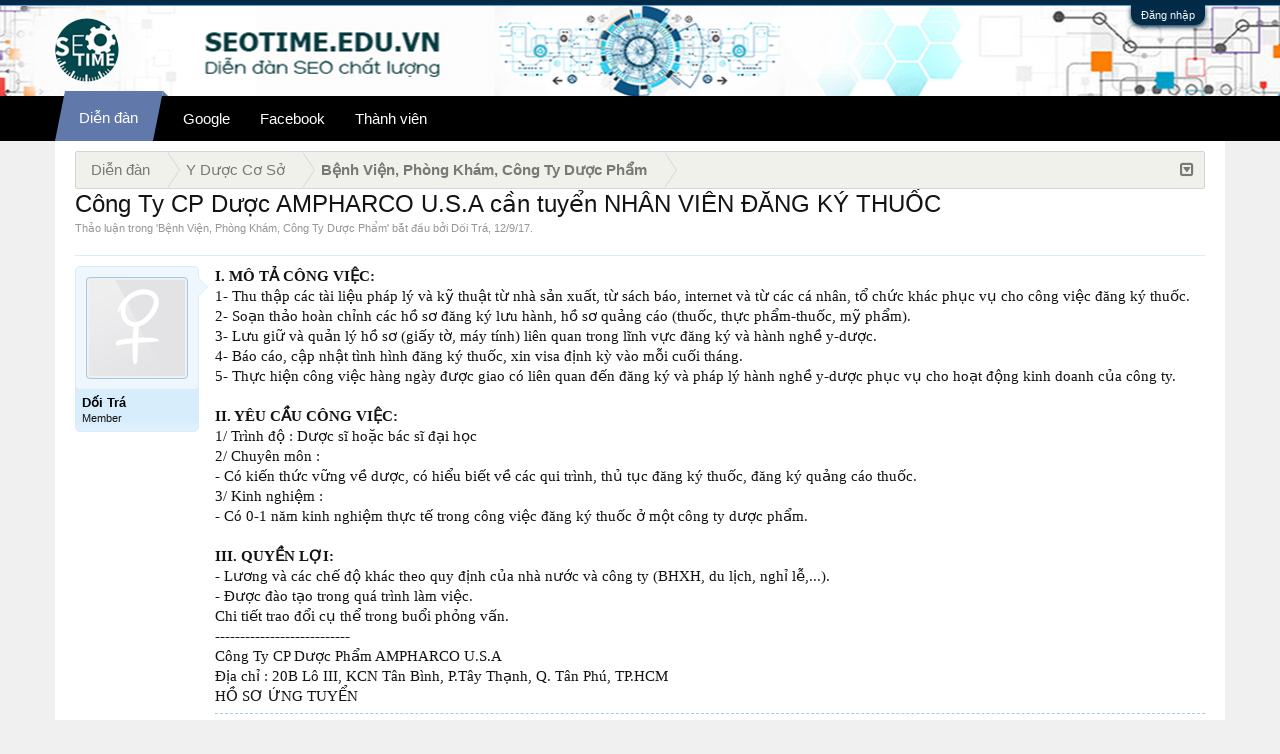

--- FILE ---
content_type: text/html; charset=UTF-8
request_url: https://seotime.edu.vn/threads/cong-ty-cp-duc-ampharco-u-s-a-cn-tuyn-nhan-vien-dang-ky-thuc.1567/
body_size: 10437
content:
<!DOCTYPE html>
<html id="XenForo" lang="vi-VN" dir="LTR" class="Public NoJs LoggedOut NoSidebar RunDeferred Responsive" xmlns:fb="http://www.facebook.com/2008/fbml">
<head>

<script async src="https://pagead2.googlesyndication.com/pagead/js/adsbygoogle.js?client=ca-pub-9695624581232608"
     crossorigin="anonymous"></script>
     

	<meta charset="utf-8" />
	<meta http-equiv="X-UA-Compatible" content="IE=Edge,chrome=1" />
	
		<meta name="viewport" content="width=device-width, initial-scale=1" />
	
	
		<base href="https://seotime.edu.vn/" />
		<script>
			var _b = document.getElementsByTagName('base')[0], _bH = "https://seotime.edu.vn/";
			if (_b && _b.href != _bH) _b.href = _bH;
		</script>
	

	<title>Công Ty CP Dược AMPHARCO U.S.A cần tuyển NHÂN VIÊN ĐĂNG KÝ THUỐC | Forum SEO - Diễn Đàn SEO Time uy tín và chất lượng</title>
	<meta name="facebook-domain-verification" content="gamofwyplgyowvqhh3eh9znjkdpr26" />
	
	<script async src="https://pagead2.googlesyndication.com/pagead/js/adsbygoogle.js?client=ca-pub-1083610496692459"
     crossorigin="anonymous"></script>

	<noscript><style>.JsOnly, .jsOnly { display: none !important; }</style></noscript>
	<link rel="stylesheet" href="css.php?css=xenforo,form,public&amp;style=2&amp;dir=LTR&amp;d=1727053965" />
	<link rel="stylesheet" href="css.php?css=EWRporta2_Global,bb_code,login_bar,message,message_user_info,share_page,thread_view&amp;style=2&amp;dir=LTR&amp;d=1727053965" />
	
	

	<script>

	(function(i,s,o,g,r,a,m){i['GoogleAnalyticsObject']=r;i[r]=i[r]||function(){
	(i[r].q=i[r].q||[]).push(arguments)},i[r].l=1*new Date();a=s.createElement(o),
	m=s.getElementsByTagName(o)[0];a.async=1;a.src=g;m.parentNode.insertBefore(a,m)
	})(window,document,'script','//www.google-analytics.com/analytics.js','ga');
	
	ga('create', 'UA-99311709-1', 'auto');
	ga('send', 'pageview');

</script>
		<script src="js/jquery/jquery-1.11.0.min.js"></script>	
		
	<script src="js/xenforo/xenforo.js?_v=22804bb1"></script>

	
	<link rel="apple-touch-icon" href="https://seotime.edu.vn/styles/default/xenforo/logo.png" />
	<link rel="alternate" type="application/rss+xml" title="RSS Feed For Forum SEO - Diễn Đàn SEO Time uy tín và chất lượng" href="forums/-/index.rss" />
	
	
	<link rel="canonical" href="https://seotime.edu.vn/threads/cong-ty-cp-duc-ampharco-u-s-a-cn-tuyn-nhan-vien-dang-ky-thuc.1567/" />
	<meta name="description" content="I. MÔ TẢ CÔNG VIỆC:
1- Thu thập các tài liệu pháp lý và kỹ thuật từ nhà sản xuất, từ sách báo, internet và từ các cá nhân, tổ chức khác phục vụ cho công việc đăng ký thuốc.
2- Soạn thảo hoàn chỉnh các hồ sơ đăng ký lưu hành, hồ sơ quảng cáo (thuốc, thực phẩm-thuốc, mỹ phẩm).
3- Lưu giữ và quản..." />	<meta property="og:site_name" content="Forum SEO - Diễn Đàn SEO Time uy tín và chất lượng" />
	<meta property="og:image" content="https://seotime.edu.vn/styles/T-2/xenforo/avatars/avatar_female_m.png" />
	<meta property="og:image" content="https://seotime.edu.vn/styles/default/xenforo/logo.png" />
	<meta property="og:type" content="article" />
	<meta property="og:url" content="https://seotime.edu.vn/threads/cong-ty-cp-duc-ampharco-u-s-a-cn-tuyn-nhan-vien-dang-ky-thuc.1567/" />
	<meta property="og:title" content="Công Ty CP Dược AMPHARCO U.S.A cần tuyển NHÂN VIÊN ĐĂNG KÝ THUỐC" />
	<meta property="og:description" content="I. MÔ TẢ CÔNG VIỆC:
1- Thu thập các tài liệu pháp lý và kỹ thuật từ nhà sản xuất, từ sách báo, internet và từ các cá nhân, tổ chức khác phục vụ cho công việc đăng ký thuốc.
2- Soạn thảo hoàn chỉnh các hồ sơ đăng ký lưu hành, hồ sơ quảng cáo (thuốc, thực phẩm-thuốc, mỹ phẩm).
3- Lưu giữ và quản..." />
	
	
	

<link rel="stylesheet" href="https://maxcdn.bootstrapcdn.com/font-awesome/4.6.1/css/font-awesome.min.css">
</head>
<script type="text/javascript">
$('.sidebar .threadList ul li, .sidebar .widget_Threads ul li, .sidebar .WidgetFramework_WidgetRenderer_Threads ul li').each(function(i){
  $(this).addClass("tforever_" + (i+1));
});
</script>
<body class="node42 node37 SelectQuotable">



	

<div id="loginBar">
	<div class="pageWidth">
		<div class="pageContent">	
			<h3 id="loginBarHandle">
				<label for="LoginControl"><a href="login/" class="concealed noOutline">Đăng nhập</a></label>
			</h3>
			
			<span class="helper"></span>

			
		</div>
	</div>
</div>







<div id="headerMover T-Styles">
<header>
	



<div id="header">
	<div id="logoBlock">
	<div class="pageWidth">
		<div class="pageContent">
			
<a target="_blank" href="#"><img src="" style="margin-top: 2px;
" align="right"></a>
			
			<div id="logo"><a href="https://seotime.edu.vn/">
				<span></span>
				<img src="styles/default/xenforo/logo.png" alt="Forum SEO - Diễn Đàn SEO Time uy tín và chất lượng" />
			</a></div>
			
			<span class="helper"></span>
		</div>
	</div>
</div>
	

<div id="navigation" class="withSearch">
	<div class="pageContent">
		<nav>

<div class="navTabs">
    <div class="pageWidth">
	<ul class="publicTabs">
	
		<!-- home -->
		
		
		
		<!-- extra tabs: home -->
		
		
		
		<!-- forums -->
		
			<li class="navTab forums Popup PopupControl PopupClosed selected">
			
				<a href="https://seotime.edu.vn/forums/" class="navLink NoPopupGadget" rel="Menu">Diễn đàn</a>
				
				
				<div class="Menu JsOnly tabMenu tabLinks forumsTabLinks">
					<div class="primaryContent menuHeader">
						<h3>Diễn đàn</h3>
						<div class="muted">Liên kết nhanh</div>
					</div>
					<ul class="secondaryContent blockLinksList">
					
						
						<li><a href="search/?type=post">Tìm kiếm diễn đàn</a></li>
						
						<li><a href="find-new/posts" rel="nofollow">Bài viết gần đây</a></li>
					
					</ul>
				</div>
			</li>
		
		
		
		<!-- extra tabs: middle -->
		
		  <li class="navTab video Popup PopupControl PopupClosed">
		 
 		
     
                <a class="navLink" rel="Google" href="https://seotime.edu.vn/google.f6/">Google</a>
 
 	 </li>
<li class="navTab video Popup PopupControl PopupClosed">
     
                <a class="navLink" rel="facebook" href="https://seotime.edu.vn/facebook-marketing.f19/">Facebook</a>
 
 		 </li>
		
		<!-- members -->
		
			<li class="navTab members Popup PopupControl PopupClosed ">
			
				<a href="https://seotime.edu.vn/members/" class="navLink NoPopupGadget" rel="Menu">Thành viên</a>
				
				
				<div class="Menu JsOnly tabMenu  membersTabLinks">
					<div class="primaryContent menuHeader">
						<h3>Thành viên</h3>
						<div class="muted">Liên kết nhanh</div>
					</div>
					<ul class="secondaryContent blockLinksList">
					
						<li><a href="members/">Thành viên tiêu biểu</a></li>
						
						<li><a href="online/">Đang truy cập</a></li>
						<li><a href="recent-activity/">Hoạt động gần đây</a></li>
						<li><a href="find-new/profile-posts">New Profile Posts</a></li>
					
					</ul>
				</div>
			</li>
						
		
		<!-- extra tabs: end -->
		

		<!-- responsive popup -->
		<li class="navTab navigationHiddenTabs Popup PopupControl PopupClosed" style="display:none">	
						
			<a rel="Menu" class="navLink NoPopupGadget"><span class="menuIcon">Menu</span></a>
			
			<div class="Menu JsOnly blockLinksList primaryContent" id="NavigationHiddenMenu"></div>
		</li>
			
		
		
		
	</ul>
	
	
    </div>
</div>

<span class="helper"></span>
			
		</nav>	
	</div>
</div>
	
</div>

	
	
</header>

<div id="content" class="thread_view">
	<div class="pageWidth">
		<div class="pageContent">
			<!-- main content area -->		
			
													
						
						
							
							<div class="breadBoxTop ">
								
								

<nav>
	
		
			
				
			
		
			
				
			
		
	

	<fieldset class="breadcrumb">
		<a href="misc/quick-navigation-menu?selected=node-42" class="OverlayTrigger jumpMenuTrigger" data-cacheOverlay="true" title="Mở điều hướng nhanh"><i class="T-Styles_icon T-Styles_icon-sitemap"></i><!--Jump to...--></a>
			
		<div class="boardTitle"><strong>Forum SEO - Diễn Đàn SEO Time uy tín và chất lượng</strong></div>
		
		<span class="crumbs" itemscope itemtype="http://schema.org/BreadcrumbList">
			
			
				<span class="crust selectedTabCrumb cs-shomepage" itemprop="itemListElement" itemscope itemtype="http://schema.org/ListItem">
					<a href="https://seotime.edu.vn/forums/" class="crumb" rel="up" itemprop="item"><span itemprop="name">Diễn đàn</span></a>
					<span class="arrow"><span>&gt;</span></span>
					<meta itemprop="position" content="2" />
				</span>
			
			
				
					<span class="crust cs-1" itemprop="itemListElement" itemscope itemtype="http://schema.org/ListItem">
						<a href="https://seotime.edu.vn/forums/#y-duc-co-so.37" class="crumb" rel="up" itemprop="item"><span itemprop="name">Y Dược Cơ Sở</span></a>
						<span class="arrow"><span>&gt;</span></span>
						<meta itemprop="position" content="3" />
					</span>
				
					<span class="crust cs-2" itemprop="itemListElement" itemscope itemtype="http://schema.org/ListItem">
						<a href="https://seotime.edu.vn/forums/bnh-vin-phong-kham-cong-ty-duc-phm.42/" class="crumb" rel="up" itemprop="item"><span itemprop="name">Bệnh Viện, Phòng Khám, Công Ty Dược Phẩm</span></a>
						<span class="arrow"><span>&gt;</span></span>
						<meta itemprop="position" content="4" />
					</span>
				
			
		</span>
	</fieldset>
</nav>
							</div>
							
						
																			
						<!--[if lt IE 8]>
							<p class="importantMessage">You are using an out of date browser. It  may not display this or other websites correctly.<br />You should upgrade or use an <a href="https://www.google.com/chrome" target="_blank">alternative browser</a>.</p>
						<![endif]-->
						
						

						
						
						
												
							<!-- h1 title, description -->
							<div class="titleBar">
								
								<h1>Công Ty CP Dược AMPHARCO U.S.A cần tuyển NHÂN VIÊN ĐĂNG KÝ THUỐC</h1>
								
								<p id="pageDescription" class="muted ">
	Thảo luận trong '<a href="forums/bnh-vin-phong-kham-cong-ty-duc-phm.42/">Bệnh Viện, Phòng Khám, Công Ty Dược Phẩm</a>' bắt đầu bởi <a href="members/di-tra.1015/" class="username" dir="auto">Dối Trá</a>, <a href="threads/cong-ty-cp-duc-ampharco-u-s-a-cn-tuyn-nhan-vien-dang-ky-thuc.1567/"><span class="DateTime" title="12/9/17 lúc 11:44">12/9/17</span></a>.
</p>
							</div>
						
						
						
						
						
						<!-- main template12-->
						
	





	






























	




<div class="pageNavLinkGroup">
	<div class="linkGroup SelectionCountContainer">
		
		
	</div>

	
</div>





<form action="inline-mod/post/switch" method="post"
	class="InlineModForm section"
	data-cookieName="posts"
	data-controls="#InlineModControls"
	data-imodOptions="#ModerationSelect option">

	<ol class="messageList" id="messageList">
		
			
				


<li id="post-2567" class="message   " data-author="Dối Trá">

	

<div class="messageUserInfo" itemscope="itemscope" itemtype="http://data-vocabulary.org/Person">	
<div class="messageUserBlock ">
	
		<div class="avatarHolder">
			<span class="helper"></span>
			<a href="members/di-tra.1015/" class="avatar Av1015m" data-avatarhtml="true"><img src="styles/T-2/xenforo/avatars/avatar_female_m.png" width="96" height="96" alt="Dối Trá" /></a>
			
			<!-- slot: message_user_info_avatar -->
		</div>
	


	
		<h3 class="userText">
			<a href="members/di-tra.1015/" class="username" dir="auto" itemprop="name"><span class="style2">Dối Trá</span></a>
			<em class="userTitle" itemprop="title">Member</em>
			
			<!-- slot: message_user_info_text -->
		</h3>
	
		
	
		


	<span class="arrow"><span></span></span>
</div>
</div>

	<div class="messageInfo primaryContent">
		
		
		
		
		
		<div class="messageContent">		
			<article>
				<blockquote class="messageText SelectQuoteContainer ugc baseHtml">
					
					<b>I. MÔ TẢ CÔNG VIỆC:</b><br />
1- Thu thập các tài liệu pháp lý và kỹ thuật từ nhà sản xuất, từ sách báo, internet và từ các cá nhân, tổ chức khác phục vụ cho công việc đăng ký thuốc.<br />
2- Soạn thảo hoàn chỉnh các hồ sơ đăng ký lưu hành, hồ sơ quảng cáo (thuốc, thực phẩm-thuốc, mỹ phẩm).<br />
3- Lưu giữ và quản lý hồ sơ (giấy tờ, máy tính) liên quan trong lĩnh vực đăng ký và hành nghề y-dược.<br />
4- Báo cáo, cập nhật tình hình đăng ký thuốc, xin visa định kỳ vào mỗi cuối tháng.<br />
5- Thực hiện công việc hàng ngày được giao có liên quan đến đăng ký và pháp lý hành nghề y-dược phục vụ cho hoạt động kinh doanh của công ty.<br />
<br />
<b>II. YÊU CẦU CÔNG VIỆC:</b><br />
1/ Trình độ : Dược sĩ hoặc bác sĩ đại học<br />
2/ Chuyên môn : <br />
- Có kiến thức vững về dược, có hiểu biết về các qui trình, thủ tục đăng ký thuốc, đăng ký quảng cáo thuốc.<br />
3/ Kinh nghiệm : <br />
- Có 0-1 năm kinh nghiệm thực tế trong công việc đăng ký thuốc ở một công ty dược phẩm.<br />
<br />
<b>III. QUYỀN LỢI: </b><br />
- Lương và các chế độ khác theo quy định của nhà nước và công ty (BHXH, du lịch, nghỉ lễ,...). <br />
- Được đào tạo trong quá trình làm việc.<br />
Chi tiết trao đổi cụ thể trong buổi phỏng vấn.<br />
---------------------------<br />
Công Ty CP Dược Phẩm AMPHARCO U.S.A<br />
Địa chỉ : 20B Lô III, KCN Tân Bình, P.Tây Thạnh, Q. Tân Phú, TP.HCM<br />
HỒ SƠ ỨNG TUYỂN
					<div class="messageTextEndMarker">&nbsp;</div>
				</blockquote>
			</article>
			
			
		</div>
		
		
		
		
		
			
				<div class="baseHtml signature messageText ugc"><aside><a href="http://botgiamcan.vn/" target="_blank" class="externalLink">http://botgiamcan.vn/</a> <a href="https://itsme.com.vn/" target="_blank" class="externalLink">https://itsme.com.vn/</a> <a href="http://benhtieudem.com.vn/" target="_blank" class="externalLink">http://benhtieudem.com.vn/</a></aside></div>
			
		
		
		
				
		<div class="messageMeta ToggleTriggerAnchor">
			
			<div class="privateControls">
				
				<span class="item muted">
					<span class="authorEnd"><a href="members/di-tra.1015/" class="username author" dir="auto">Dối Trá</a>,</span>
					<a href="threads/cong-ty-cp-duc-ampharco-u-s-a-cn-tuyn-nhan-vien-dang-ky-thuc.1567/" title="Permalink" class="datePermalink"><span class="DateTime" title="12/9/17 lúc 11:44">12/9/17</span></a>
				</span>
				
				
				
				
				
				
				
				
				
				
				
			</div>
			
			<div class="publicControls">
				<a href="threads/cong-ty-cp-duc-ampharco-u-s-a-cn-tuyn-nhan-vien-dang-ky-thuc.1567/" title="Permalink" class="item muted postNumber hashPermalink OverlayTrigger" data-href="posts/2567/permalink">#1</a>
				
				
				
				
			</div>
		</div>
	
		
		<div id="likes-post-2567"></div>
	</div>

	
	
	

<a href="https://seotime.edu.vn/list-dien-dan-gov-link-dofollow-chat-luong-100.t3426/">
	<img style="box-shadow: 0px 0px 12px rgba(50, 50, 50, 0.2);width: 100%;margin-top: 10px;border: 1px dotted #ccc;max-width: 960px;float: right;" src="https://seotime.edu.vn/images/danh-sach-dien-dan-rao-vat-link-gov-chat-luong-cao.jpg" alt="danh sách diễn đàn rao vặt gov chất lượng" />
</a>

	
</li>



			
		
		
	</ol>

	

	<input type="hidden" name="_xfToken" value="" />

</form>

	<div class="pageNavLinkGroup">
			
				<div class="linkGroup">
					
						<label for="LoginControl"><a href="login/" class="concealed element">(Bạn phải Đăng nhập hoặc Đăng ký để trả lời bài viết.)</a></label>
					
				</div>
			
			<div class="linkGroup" style="display: none"><a href="javascript:" class="muted JsOnly DisplayIgnoredContent Tooltip" title="Show hidden content by ">Show Ignored Content</a></div>

			
	</div>













	



	

	<div class="sharePage">
		<h3 class="textHeading larger"><a target="_blank" href="https://seotime.edu.vn"></i></i>Chia sẻ SEO</a> tới mọi người</h3>
		
			
			
			
				<div class="plusone shareControl">
					<div class="g-plusone" data-size="medium" data-count="true" data-href="https://seotime.edu.vn/threads/cong-ty-cp-duc-ampharco-u-s-a-cn-tuyn-nhan-vien-dang-ky-thuc.1567/"></div>
				</div>
			
			
				<div class="facebookLike shareControl">
					
					<div class="fb-like" data-href="https://seotime.edu.vn/threads/cong-ty-cp-duc-ampharco-u-s-a-cn-tuyn-nhan-vien-dang-ky-thuc.1567/" data-width="400" data-layout="standard" data-action="recommend" data-show-faces="true" data-colorscheme="light"></div>
				</div>
			
			
		
	</div>






	




						
						
						
						
							<!-- login form, to be moved to the upper drop-down -->
							







<form action="login/login" method="post" class="xenForm " id="login" style="display:none">

	

	<div class="ctrlWrapper">
		<dl class="ctrlUnit">
			<dt><label for="LoginControl">Tên tài khoản hoặc địa chỉ Email:</label></dt>
			<dd><input type="text" name="login" id="LoginControl" class="textCtrl" tabindex="101" /></dd>
		</dl>
	
	
		<dl class="ctrlUnit">
			<dt>
				<label for="ctrl_password">Bạn đã có tài khoản rồi?</label>
			</dt>
			<dd>
				<ul>
					<li><label for="ctrl_not_registered"><input type="radio" name="register" value="1" id="ctrl_not_registered" tabindex="105" />
						Tích vào đây để đăng ký</label></li>
					<li><label for="ctrl_registered"><input type="radio" name="register" value="0" id="ctrl_registered" tabindex="105" checked="checked" class="Disabler" />
						Vâng, Mật khẩu của tôi là:</label></li>
					<li id="ctrl_registered_Disabler">
						<input type="password" name="password" class="textCtrl" id="ctrl_password" tabindex="102" />
						<div class="lostPassword"><a href="lost-password/" class="OverlayTrigger OverlayCloser" tabindex="106">Bạn đã quên mật khẩu?</a></div>
					</li>
				</ul>
			</dd>
		</dl>
	
		
		<dl class="ctrlUnit submitUnit">
			<dt></dt>
			<dd>
				<input type="submit" class="button primary" value="Đăng nhập" tabindex="104" data-loginPhrase="Đăng nhập" data-signupPhrase="Đăng ký" />
				<label for="ctrl_remember" class="rememberPassword"><input type="checkbox" name="remember" value="1" id="ctrl_remember" tabindex="103" /> Duy trì đăng nhập</label>
			</dd>
		</dl>
	</div>

	<input type="hidden" name="cookie_check" value="1" />
	<input type="hidden" name="redirect" value="/threads/cong-ty-cp-duc-ampharco-u-s-a-cn-tuyn-nhan-vien-dang-ky-thuc.1567/" />
	<input type="hidden" name="_xfToken" value="" />

</form>
						
						
					
					
			
						
		</div>
	</div>
</div>

</div>

<footer>
	

<div class="footer">
<div class="pageWidth">
<div class="pageContent">
<div id="footer" class="footercolumns">
<div id="footer-top">
<div class="footer-top-left">
<div class="block-top"><img alt="web360do" src="styles/default/xenforo/logo.png" height="60px" style="float: left" /></div>
<div class="block-bottom"><span>Diễn Đàn SEO Time </span>
<p>Diễn Đàn SEO Time chất lượng là nơi uy tín được anh em làm SEO tin tưởng xây dựng liên kết lên top Google!</p>
<a href="//www.dmca.com/Protection/Status.aspx?ID=8d1733d9-27b2-48c6-afa3-5a012f4d6a2e" title="DMCA.com Protection Status" class="dmca-badge"> <img src ="https://images.dmca.com/Badges/dmca_protected_sml_120n.png?ID=8d1733d9-27b2-48c6-afa3-5a012f4d6a2e"  alt="DMCA.com Protection Status" /></a>  <script src="https://images.dmca.com/Badges/DMCABadgeHelper.min.js"> </script>
</div>
<div class="connect-face">
<p>Follow us</p>
<ul>
<li><a href="https://www.facebook.com/DienDanSEOTime/"><img alt="Facebook" src="images/facebook-variation.png" title="FaceBook"></a></li>
<li><a href="https://www.youtube.com/channel/UCVTiMq3SXAtnnTHGHnyRabg"><img alt="Social" src="images/youtube-variation.png" title="Youtube"></a></li>
<li><a href="#"><img alt="Twitter" src="images/twitter-variation.png" title="Twitter"></a></li>
<li><a href="#"><img alt="Google" src="images/googleplus.png" title="Google"></a></li>
<li><a href="#"><img alt="Social" src="images/pinterest.png" title="Pinterest"></a></li>
<li><a href="forums/-/index.rss"><img alt="Rss Feed" src="images/rss-variation.png" title="Rss Feed"></a></li>
</ul>
</div>
</div>
<div class="fotter-contact">
<h3>Nội Dung Nổi Bật</h3>
<ul>
<li><a href="https://seotime.edu.vn/google.f6/" target="_blank">Tin Tức Google</a></li>
<li><a href="https://seotime.edu.vn/thao-luan-seo-va-tro-giup-seo.f8/" target="_blank">Thảo Luận SEO</a></li>
<li><a href="https://seotime.edu.vn/chien-luoc-seo.f34/" target="_blank">Chiến Lược SEO</a></li>
<li><a href="https://seotime.edu.vn/cong-cu-seo-seo-tools.f12/" target="_blank">Công Cụ SEO - Tool SEO</a></li>
<li><a href="https://seotime.edu.vn/xay-dung-lien-ket.f10/" target="_blank">Xây Dựng Liên Kết</a></li>
<li><a href="https://seotime.edu.vn/seo-onpage-toi-uu-website.f9/" target="_blank">SEO On page</a></li>
<li><a href="https://luuanhmedia.com/" rel="dofollow" target="_blank">Lưu Anh Media</a></li>
<li><a href="https://duoctinphong.com/tin-suc-khoe/" rel="dofollow" target="_blank">đối tác tin cậy</a></li>


	<li style="padding-left: 5px;">
	   <a style="display: inline-block;padding: 5px 0px;" target="_blank" href="https://lovemama.vn/ga-chong-tham">Ga chống thấm</a> lovemama
	</li>      



</ul>

</div>
</div>
<div class="four columns column">
<h3>Marketing Online</h3>
<ul>
<li><a href="https://seotime.edu.vn/chien-luoc-marketing.f17/"target="_blank">Chiến Lược Marketing</a></li>
<li><a href="https://seotime.edu.vn/google-adwords.f18/"target="_blank">Diễn Đàn Google Adwords</a></li>
<li><a href="https://seotime.edu.vn/facebook-marketing.f19/"target="_blank">Diễn Đàn Facebook Marketing</a></li>
<li><a href="https://seotime.edu.vn/youtube-marketing.f20/"target="_blank">Diễn Đàn Youtube</a></li>
<li><a href="https://seotime.edu.vn/kenh-marketing-khac.f21/"target="_blank">Kênh Marketing Khác</a></li>
<li><a href="https://seotime.edu.vn/quan-tri-khoi-nghiep.f22/"target="_blank">Quản Trị và Khởi Nghiệp</a></li>
<li><a href="https://seotime.edu.vn/thong-bao-tu-ban-quan-tri.f2/"target="_blank">Liên hệ BQT</a></li>

<li><a rel="nofollow" href="https://tapchidalieu.com/"target="_blank">tapchidalieu.com</a></li>
<li><a rel="dofollow" href="https://tapchiyhocvietnam.com/"target="_blank">tapchiyhocvietnam</a></li>
<li><a href="https://vov.vn/doanh-nghiep/doanh-nghiep-24h/kham-pha-nhung-dieu-thu-vi-tu-nuoc-hoa-foellie-post914405.vov">foellie vov đưa tin</a></li>
</ul>
</div>
<div class="three columns column">
<h3>Y Dược Cơ Sở</h3>
<ul>
<li><a href="https://seotime.edu.vn/duoc-lieu-duoc-co-truyen.f38/"target="_blank">Dược Liệu - Dược Cổ Truyền</a></li>
<li><a href="https://seotime.edu.vn/benh-hoc.f39/"target="_blank">Bệnh Học</a></li>
<li><a href="https://seotime.edu.vn/duoc-pham.f41/"target="_blank">Dược Phẩm</a></li>
<li><a href="https://seotime.edu.vn/benh-vien-phong-kham-cong-ty-duoc-pham.f42/"target="_blank">Bệnh Viện, Phòng Khám, Công Ty</a></li>
<li><a rel="nofollow" href="https://foellie.org/"target="_blank">nước hoa vùng kín</a></li>
</ul>
</div>
</div>
</div>
</div>
</div>
<div class="footerLegal">
<div class="pageWidth">
<div class="pageContent">
<div id="copyright">Diễn đàn <a rel="dofollow" href="https://seotime.edu.vn/" target="_blank">SEO Time</a> sử dụng XenForo™ ©2017-2022 XenForo Ltd.
</div>
<ul id="legal">

<li class="choosers">

<a href="misc/language?redirect=%2Fthreads%2Fcong-ty-cp-duc-ampharco-u-s-a-cn-tuyn-nhan-vien-dang-ky-thuc.1567%2F" class="OverlayTrigger Tooltip" title="Chọn Ngôn ngữ" rel="nofollow">Tiếng Việt</a>

</li>


<li><a href="help/terms">Quy định và Nội quy</a></li>
</ul>

<span class="helper"></span>
</div>
</div>
</div>


<style>
#toTop {
    background: #f7f7f7;
    border: 1px solid #ccc;
    border-radius: 5px;
    bottom: 40px;
    color: #333;
    cursor: pointer;
    display: none;
    font-size: 11px;
    padding: 18px;
    position: fixed;
    right: 20px;
    text-align: center;
}
#toTop::before {
    -moz-border-bottom-colors: none;
    -moz-border-left-colors: none;
    -moz-border-right-colors: none;
    -moz-border-top-colors: none;
    border-color: transparent transparent #176093; /*Đổi #198708 bằng mã màu bạn muốn*/
    border-image: none;
    border-style: solid;
    border-width: 11px;
    content: "";
    height: 0;
    left: 7px;
    position: absolute;
    top: -4px;
    width: 0;
}
#toTop::after {
    background-color: #176093;;
    content: "";
    height: 12px;
    left: 13px;
    position: absolute;
    top: 18px;
    width: 10px;
}
</style>
<div id="toTop"></div>
<script type="text/javascript">
    //roll top
    $(function() {
        $(window).scroll(function() {
            if($(this).scrollTop() != 0) {
                $('#toTop').fadeIn();  
            } else {
                $('#toTop').fadeOut();
            }
        });
   
        $('#toTop').click(function() {
            $('body,html').animate({scrollTop:0},800);
        });  
    });
</script>
</footer>

<script>


jQuery.extend(true, XenForo,
{
	visitor: { user_id: 0 },
	serverTimeInfo:
	{
		now: 1768945250,
		today: 1768928400,
		todayDow: 3
	},
	_lightBoxUniversal: "0",
	_enableOverlays: "1",
	_animationSpeedMultiplier: "1",
	_overlayConfig:
	{
		top: "10%",
		speed: 200,
		closeSpeed: 100,
		mask:
		{
			color: "rgb(255, 255, 255)",
			opacity: "0.6",
			loadSpeed: 200,
			closeSpeed: 100
		}
	},
	_ignoredUsers: [],
	_loadedScripts: {"EWRporta2_Global":true,"thread_view":true,"message":true,"bb_code":true,"message_user_info":true,"share_page":true,"login_bar":true},
	_cookieConfig: { path: "/", domain: "", prefix: "xf_"},
	_csrfToken: "",
	_csrfRefreshUrl: "login/csrf-token-refresh",
	_jsVersion: "22804bb1",
	_noRtnProtect: false,
	_noSocialLogin: false
});
jQuery.extend(XenForo.phrases,
{
	cancel: "Hủy bỏ",

	a_moment_ago:    "Vài giây trước",
	one_minute_ago:  "1 phút trước",
	x_minutes_ago:   "%minutes% phút trước",
	today_at_x:      "Hôm nay lúc %time%",
	yesterday_at_x:  "Hôm qua, lúc %time%",
	day_x_at_time_y: "%day% lúc %time%",

	day0: "Chủ nhật",
	day1: "Thứ hai",
	day2: "Thứ ba",
	day3: "Thứ tư",
	day4: "Thứ năm",
	day5: "Thứ sáu",
	day6: "Thứ bảy",

	_months: "Tháng một,Tháng hai,Tháng ba,Tháng tư,Tháng năm,Tháng sáu,Tháng bảy,Tháng tám,Tháng chín,Tháng mười,Tháng mười một,Tháng mười hai",
	_daysShort: "CN,T2,T3,T4,T5,T6,T7",

	following_error_occurred: "Có lỗi sau sảy xa với yêu cầu của bạn",
	server_did_not_respond_in_time_try_again: "The server did not respond in time. Please try again.",
	logging_in: "Đang đăng nhập",
	click_image_show_full_size_version: "Xem ảnh lớn.",
	show_hidden_content_by_x: "Show hidden content by {names}"
});

// Facebook Javascript SDK
XenForo.Facebook.appId = "";
XenForo.Facebook.forceInit = true;


</script>
<!-- code chen quang cao -->
<script>
var $stickyHeight = 470; // chiều cao của banner quảng cáo
var $padding = 0; // khoảng cách top của banner khi dính
var $topOffset = 1270; // khoảng cách từ top của banner khi bắt đầu dính (tức là khoảng cách tính từ trên xuống đến vị trí đặt banner )
var $footerHeight = 110; // Định vị điểm dừng của banner, tính từ chân lên
/* <=!=[=C=D=A=T=A=[ */
function scrollSticky(){
if($(window).height() >= $stickyHeight) {
    var aOffset = $('#sticky').offset();
if($(document).height() - $footerHeight - $padding < $(window).scrollTop() + $stickyHeight) {
        var $top = $(document).height() - $stickyHeight - $footerHeight - $padding - 185;
        $('#sticky').attr('style', 'position:absolute; top:'+$top+'px;');
    }else if($(window).scrollTop() + $padding > $topOffset) {
        $('#sticky').attr('style', 'position:fixed; top:'+$padding+'px;');
}else{
        $('#sticky').attr('style', 'position:relative;');
    }
}
}
$(window).scroll(function(){
scrollSticky();
});
/* ]=]=> */
</script>




<style>
.messagetouser {
    background-color: red;
    position: fixed;
    top: 0;
    width: 100%;
    text-align: center;
    padding-bottom: 5px;
    padding-top: 5px;
    z-index: 10000;
}
.messagetouser span {
    color: white;
    font-size: 12px;
}
</style>
</body>
</html>

--- FILE ---
content_type: text/html; charset=utf-8
request_url: https://accounts.google.com/o/oauth2/postmessageRelay?parent=https%3A%2F%2Fseotime.edu.vn&jsh=m%3B%2F_%2Fscs%2Fabc-static%2F_%2Fjs%2Fk%3Dgapi.lb.en.2kN9-TZiXrM.O%2Fd%3D1%2Frs%3DAHpOoo_B4hu0FeWRuWHfxnZ3V0WubwN7Qw%2Fm%3D__features__
body_size: 160
content:
<!DOCTYPE html><html><head><title></title><meta http-equiv="content-type" content="text/html; charset=utf-8"><meta http-equiv="X-UA-Compatible" content="IE=edge"><meta name="viewport" content="width=device-width, initial-scale=1, minimum-scale=1, maximum-scale=1, user-scalable=0"><script src='https://ssl.gstatic.com/accounts/o/2580342461-postmessagerelay.js' nonce="n87gi7AYvAIm97qlqYD7mQ"></script></head><body><script type="text/javascript" src="https://apis.google.com/js/rpc:shindig_random.js?onload=init" nonce="n87gi7AYvAIm97qlqYD7mQ"></script></body></html>

--- FILE ---
content_type: text/html; charset=utf-8
request_url: https://www.google.com/recaptcha/api2/aframe
body_size: 268
content:
<!DOCTYPE HTML><html><head><meta http-equiv="content-type" content="text/html; charset=UTF-8"></head><body><script nonce="K-xDYnZWfy4TJqnpihq4rA">/** Anti-fraud and anti-abuse applications only. See google.com/recaptcha */ try{var clients={'sodar':'https://pagead2.googlesyndication.com/pagead/sodar?'};window.addEventListener("message",function(a){try{if(a.source===window.parent){var b=JSON.parse(a.data);var c=clients[b['id']];if(c){var d=document.createElement('img');d.src=c+b['params']+'&rc='+(localStorage.getItem("rc::a")?sessionStorage.getItem("rc::b"):"");window.document.body.appendChild(d);sessionStorage.setItem("rc::e",parseInt(sessionStorage.getItem("rc::e")||0)+1);localStorage.setItem("rc::h",'1768945255392');}}}catch(b){}});window.parent.postMessage("_grecaptcha_ready", "*");}catch(b){}</script></body></html>